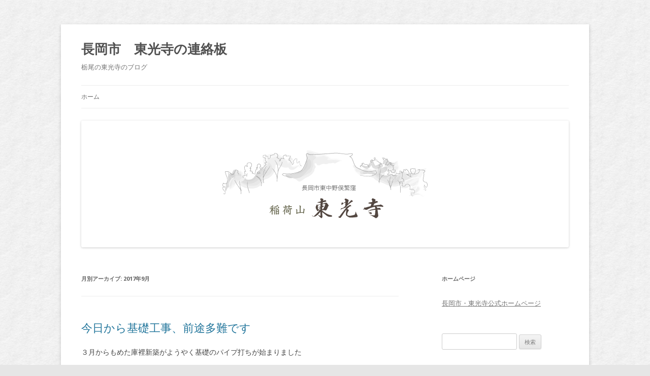

--- FILE ---
content_type: text/html; charset=UTF-8
request_url: http://www.tochio-tokoji.com/blog/?m=201709
body_size: 5297
content:
<!DOCTYPE html>
<!--[if IE 7]>
<html class="ie ie7" lang="ja">
<![endif]-->
<!--[if IE 8]>
<html class="ie ie8" lang="ja">
<![endif]-->
<!--[if !(IE 7) & !(IE 8)]><!-->
<html lang="ja">
<!--<![endif]-->
<head>
<meta charset="UTF-8" />
<meta name="viewport" content="width=device-width" />
<title>9月 | 2017 | 長岡市　東光寺の連絡板</title>
<link rel="profile" href="http://gmpg.org/xfn/11" />
<link rel="pingback" href="http://www.tochio-tokoji.com/blog/xmlrpc.php" />
<!--[if lt IE 9]>
<script src="http://www.tochio-tokoji.com/blog/wp-content/themes/twentytwelve/js/html5.js" type="text/javascript"></script>
<![endif]-->
<link rel="alternate" type="application/rss+xml" title="長岡市　東光寺の連絡板 &raquo; フィード" href="http://www.tochio-tokoji.com/blog/?feed=rss2" />
<link rel="alternate" type="application/rss+xml" title="長岡市　東光寺の連絡板 &raquo; コメントフィード" href="http://www.tochio-tokoji.com/blog/?feed=comments-rss2" />
		<script type="text/javascript">
			window._wpemojiSettings = {"baseUrl":"https:\/\/s.w.org\/images\/core\/emoji\/72x72\/","ext":".png","source":{"concatemoji":"http:\/\/www.tochio-tokoji.com\/blog\/wp-includes\/js\/wp-emoji-release.min.js?ver=4.4.33"}};
			!function(e,n,t){var a;function i(e){var t=n.createElement("canvas"),a=t.getContext&&t.getContext("2d"),i=String.fromCharCode;return!(!a||!a.fillText)&&(a.textBaseline="top",a.font="600 32px Arial","flag"===e?(a.fillText(i(55356,56806,55356,56826),0,0),3e3<t.toDataURL().length):"diversity"===e?(a.fillText(i(55356,57221),0,0),t=a.getImageData(16,16,1,1).data,a.fillText(i(55356,57221,55356,57343),0,0),(t=a.getImageData(16,16,1,1).data)[0],t[1],t[2],t[3],!0):("simple"===e?a.fillText(i(55357,56835),0,0):a.fillText(i(55356,57135),0,0),0!==a.getImageData(16,16,1,1).data[0]))}function o(e){var t=n.createElement("script");t.src=e,t.type="text/javascript",n.getElementsByTagName("head")[0].appendChild(t)}t.supports={simple:i("simple"),flag:i("flag"),unicode8:i("unicode8"),diversity:i("diversity")},t.DOMReady=!1,t.readyCallback=function(){t.DOMReady=!0},t.supports.simple&&t.supports.flag&&t.supports.unicode8&&t.supports.diversity||(a=function(){t.readyCallback()},n.addEventListener?(n.addEventListener("DOMContentLoaded",a,!1),e.addEventListener("load",a,!1)):(e.attachEvent("onload",a),n.attachEvent("onreadystatechange",function(){"complete"===n.readyState&&t.readyCallback()})),(a=t.source||{}).concatemoji?o(a.concatemoji):a.wpemoji&&a.twemoji&&(o(a.twemoji),o(a.wpemoji)))}(window,document,window._wpemojiSettings);
		</script>
		<style type="text/css">
img.wp-smiley,
img.emoji {
	display: inline !important;
	border: none !important;
	box-shadow: none !important;
	height: 1em !important;
	width: 1em !important;
	margin: 0 .07em !important;
	vertical-align: -0.1em !important;
	background: none !important;
	padding: 0 !important;
}
</style>
<link rel='stylesheet' id='twentytwelve-fonts-css'  href='http://fonts.googleapis.com/css?family=Open+Sans:400italic,700italic,400,700&#038;subset=latin,latin-ext' type='text/css' media='all' />
<link rel='stylesheet' id='twentytwelve-style-css'  href='http://www.tochio-tokoji.com/blog/wp-content/themes/twentytwelve/style.css?ver=4.4.33' type='text/css' media='all' />
<!--[if lt IE 9]>
<link rel='stylesheet' id='twentytwelve-ie-css'  href='http://www.tochio-tokoji.com/blog/wp-content/themes/twentytwelve/css/ie.css?ver=20121010' type='text/css' media='all' />
<![endif]-->
<script type='text/javascript' src='http://www.tochio-tokoji.com/blog/wp-includes/js/jquery/jquery.js?ver=1.11.3'></script>
<script type='text/javascript' src='http://www.tochio-tokoji.com/blog/wp-includes/js/jquery/jquery-migrate.min.js?ver=1.2.1'></script>
<link rel='https://api.w.org/' href='http://www.tochio-tokoji.com/blog/?rest_route=/' />
<link rel="EditURI" type="application/rsd+xml" title="RSD" href="http://www.tochio-tokoji.com/blog/xmlrpc.php?rsd" />
<link rel="wlwmanifest" type="application/wlwmanifest+xml" href="http://www.tochio-tokoji.com/blog/wp-includes/wlwmanifest.xml" /> 
<meta name="generator" content="WordPress 4.4.33" />
<style type="text/css" id="custom-background-css">
body.custom-background { background-image: url('http://www.tochio-tokoji.com/blog/wp-content/uploads/2018/01/bg2.png'); background-repeat: repeat; background-position: top center; background-attachment: scroll; }
</style>
</head>

<body class="archive date custom-background custom-font-enabled single-author">
<div id="page" class="hfeed site">
	<header id="masthead" class="site-header" role="banner">
		<hgroup>
			<h1 class="site-title"><a href="http://www.tochio-tokoji.com/blog/" title="長岡市　東光寺の連絡板" rel="home">長岡市　東光寺の連絡板</a></h1>
			<h2 class="site-description">栃尾の東光寺のブログ</h2>
		</hgroup>

		<nav id="site-navigation" class="main-navigation" role="navigation">
			<button class="menu-toggle">メニュー</button>
			<a class="assistive-text" href="#content" title="コンテンツへ移動">コンテンツへ移動</a>
			<div class="nav-menu"><ul><li ><a href="http://www.tochio-tokoji.com/blog/">ホーム</a></li></ul></div>
		</nav><!-- #site-navigation -->

				<a href="http://www.tochio-tokoji.com/blog/"><img src="http://www.tochio-tokoji.com/blog/wp-content/uploads/2018/01/tkj_top.png" class="header-image" width="960" height="250" alt="長岡市　東光寺の連絡板" /></a>
			</header><!-- #masthead -->

	<div id="main" class="wrapper">
	<section id="primary" class="site-content">
		<div id="content" role="main">

					<header class="archive-header">
				<h1 class="archive-title">月別アーカイブ: <span>2017年9月</span></h1>
			</header><!-- .archive-header -->

			
	<article id="post-196" class="post-196 post type-post status-publish format-standard hentry category-1">
				<header class="entry-header">
			
						<h1 class="entry-title">
				<a href="http://www.tochio-tokoji.com/blog/?p=196" rel="bookmark">今日から基礎工事、前途多難です</a>
			</h1>
								</header><!-- .entry-header -->

				<div class="entry-content">
			<p>３月からもめた庫裡新築がようやく基礎のパイプ打ちが始まりました</p>
<p>私の仕事は基礎工事で邪魔になる井戸のポンプ移動</p>
<p>捨ててもよかったがもしもの時に役に立つかと</p>
<p>簡単に考えて始めたポンプの水道管堀</p>
<p>半日かかって掘り出し、口径を図りコメリに水道管のつなぎ部品を買い出しに行き</p>
<p>合う部品がなく２０分も探し、素人ならではの面白い配管になりそう、４点で３６６円</p>
<p>さっそく帰り、つけようと思ったら、基礎パイプ打ち込みの機会が壊れたと</p>
<p>世の中うまくいかないね・・・</p>
<p>私は３時間も土堀で、疲れが出て何もしたくない</p>
<p>何もしたくなくとも、お腹はすくのです</p>
<p>不満があふれて死んで無になるか、不満を捨てて無になって仏になるか</p>
<p>明日はどんな一日になるか楽しみです　良きナイトを・・・</p>
<p>&nbsp;</p>
					</div><!-- .entry-content -->
		
		<footer class="entry-meta">
			カテゴリー: <a href="http://www.tochio-tokoji.com/blog/?cat=1" rel="category">未分類</a> | 投稿日: <a href="http://www.tochio-tokoji.com/blog/?p=196" title="10:52 PM" rel="bookmark"><time class="entry-date" datetime="2017-09-14T22:52:16+00:00">2017年9月14日</time></a> | <span class="by-author">投稿者: <span class="author vcard"><a class="url fn n" href="http://www.tochio-tokoji.com/blog/?author=1" title="info の投稿をすべて表示" rel="author">info</a></span></span>								</footer><!-- .entry-meta -->
	</article><!-- #post -->

	<article id="post-194" class="post-194 post type-post status-publish format-standard hentry category-1">
				<header class="entry-header">
			
						<h1 class="entry-title">
				<a href="http://www.tochio-tokoji.com/blog/?p=194" rel="bookmark">ようやく庫裡新築基礎工事が始まります</a>
			</h1>
								</header><!-- .entry-header -->

				<div class="entry-content">
			<p>３月より始まった庫裡新築計画でしたが大日如来のお許しが出たようで</p>
<p>明日９月１４日から地盤改良くい打ちが始まります</p>
<p>今日は１０月１７日予定の上棟式の打ち合わせです</p>
<p>予算がないなかですが総代さんは餅まきしたいのだそうです</p>
<p>大日如来にお任せです・・なるようになる　　南無なむナム</p>
<p>&nbsp;</p>
<p>&nbsp;</p>
					</div><!-- .entry-content -->
		
		<footer class="entry-meta">
			カテゴリー: <a href="http://www.tochio-tokoji.com/blog/?cat=1" rel="category">未分類</a> | 投稿日: <a href="http://www.tochio-tokoji.com/blog/?p=194" title="7:52 AM" rel="bookmark"><time class="entry-date" datetime="2017-09-13T07:52:37+00:00">2017年9月13日</time></a> | <span class="by-author">投稿者: <span class="author vcard"><a class="url fn n" href="http://www.tochio-tokoji.com/blog/?author=1" title="info の投稿をすべて表示" rel="author">info</a></span></span>								</footer><!-- .entry-meta -->
	</article><!-- #post -->

		
		</div><!-- #content -->
	</section><!-- #primary -->


			<div id="secondary" class="widget-area" role="complementary">
			<aside id="text-2" class="widget widget_text"><h3 class="widget-title">ホームページ</h3>			<div class="textwidget"><a href="http://www.tochio-tokoji.com/">長岡市・東光寺公式ホームページ</a></div>
		</aside><aside id="search-2" class="widget widget_search"><form role="search" method="get" id="searchform" class="searchform" action="http://www.tochio-tokoji.com/blog/">
				<div>
					<label class="screen-reader-text" for="s">検索:</label>
					<input type="text" value="" name="s" id="s" />
					<input type="submit" id="searchsubmit" value="検索" />
				</div>
			</form></aside>		<aside id="recent-posts-2" class="widget widget_recent_entries">		<h3 class="widget-title">最近の投稿</h3>		<ul>
					<li>
				<a href="http://www.tochio-tokoji.com/blog/?p=2021">１５日は刑務所ＤＪ</a>
						</li>
					<li>
				<a href="http://www.tochio-tokoji.com/blog/?p=2017">寒波がきた・・</a>
						</li>
					<li>
				<a href="http://www.tochio-tokoji.com/blog/?p=2012">雪ふる境内</a>
						</li>
					<li>
				<a href="http://www.tochio-tokoji.com/blog/?p=2007">今日は何日・今年は自分に問う日が・・</a>
						</li>
					<li>
				<a href="http://www.tochio-tokoji.com/blog/?p=2004">大晦日とは・・・</a>
						</li>
				</ul>
		</aside>		<aside id="archives-2" class="widget widget_archive"><h3 class="widget-title">アーカイブ</h3>		<ul>
			<li><a href='http://www.tochio-tokoji.com/blog/?m=202601'>2026年1月</a></li>
	<li><a href='http://www.tochio-tokoji.com/blog/?m=202512'>2025年12月</a></li>
	<li><a href='http://www.tochio-tokoji.com/blog/?m=202511'>2025年11月</a></li>
	<li><a href='http://www.tochio-tokoji.com/blog/?m=202510'>2025年10月</a></li>
	<li><a href='http://www.tochio-tokoji.com/blog/?m=202509'>2025年9月</a></li>
	<li><a href='http://www.tochio-tokoji.com/blog/?m=202508'>2025年8月</a></li>
	<li><a href='http://www.tochio-tokoji.com/blog/?m=202507'>2025年7月</a></li>
	<li><a href='http://www.tochio-tokoji.com/blog/?m=202506'>2025年6月</a></li>
	<li><a href='http://www.tochio-tokoji.com/blog/?m=202505'>2025年5月</a></li>
	<li><a href='http://www.tochio-tokoji.com/blog/?m=202504'>2025年4月</a></li>
	<li><a href='http://www.tochio-tokoji.com/blog/?m=202503'>2025年3月</a></li>
	<li><a href='http://www.tochio-tokoji.com/blog/?m=202502'>2025年2月</a></li>
	<li><a href='http://www.tochio-tokoji.com/blog/?m=202501'>2025年1月</a></li>
	<li><a href='http://www.tochio-tokoji.com/blog/?m=202412'>2024年12月</a></li>
	<li><a href='http://www.tochio-tokoji.com/blog/?m=202411'>2024年11月</a></li>
	<li><a href='http://www.tochio-tokoji.com/blog/?m=202410'>2024年10月</a></li>
	<li><a href='http://www.tochio-tokoji.com/blog/?m=202409'>2024年9月</a></li>
	<li><a href='http://www.tochio-tokoji.com/blog/?m=202408'>2024年8月</a></li>
	<li><a href='http://www.tochio-tokoji.com/blog/?m=202407'>2024年7月</a></li>
	<li><a href='http://www.tochio-tokoji.com/blog/?m=202406'>2024年6月</a></li>
	<li><a href='http://www.tochio-tokoji.com/blog/?m=202405'>2024年5月</a></li>
	<li><a href='http://www.tochio-tokoji.com/blog/?m=202404'>2024年4月</a></li>
	<li><a href='http://www.tochio-tokoji.com/blog/?m=202403'>2024年3月</a></li>
	<li><a href='http://www.tochio-tokoji.com/blog/?m=202402'>2024年2月</a></li>
	<li><a href='http://www.tochio-tokoji.com/blog/?m=202401'>2024年1月</a></li>
	<li><a href='http://www.tochio-tokoji.com/blog/?m=202312'>2023年12月</a></li>
	<li><a href='http://www.tochio-tokoji.com/blog/?m=202311'>2023年11月</a></li>
	<li><a href='http://www.tochio-tokoji.com/blog/?m=202310'>2023年10月</a></li>
	<li><a href='http://www.tochio-tokoji.com/blog/?m=202309'>2023年9月</a></li>
	<li><a href='http://www.tochio-tokoji.com/blog/?m=202308'>2023年8月</a></li>
	<li><a href='http://www.tochio-tokoji.com/blog/?m=202307'>2023年7月</a></li>
	<li><a href='http://www.tochio-tokoji.com/blog/?m=202306'>2023年6月</a></li>
	<li><a href='http://www.tochio-tokoji.com/blog/?m=202305'>2023年5月</a></li>
	<li><a href='http://www.tochio-tokoji.com/blog/?m=202304'>2023年4月</a></li>
	<li><a href='http://www.tochio-tokoji.com/blog/?m=202303'>2023年3月</a></li>
	<li><a href='http://www.tochio-tokoji.com/blog/?m=202302'>2023年2月</a></li>
	<li><a href='http://www.tochio-tokoji.com/blog/?m=202301'>2023年1月</a></li>
	<li><a href='http://www.tochio-tokoji.com/blog/?m=202212'>2022年12月</a></li>
	<li><a href='http://www.tochio-tokoji.com/blog/?m=202211'>2022年11月</a></li>
	<li><a href='http://www.tochio-tokoji.com/blog/?m=202210'>2022年10月</a></li>
	<li><a href='http://www.tochio-tokoji.com/blog/?m=202209'>2022年9月</a></li>
	<li><a href='http://www.tochio-tokoji.com/blog/?m=202208'>2022年8月</a></li>
	<li><a href='http://www.tochio-tokoji.com/blog/?m=202207'>2022年7月</a></li>
	<li><a href='http://www.tochio-tokoji.com/blog/?m=202206'>2022年6月</a></li>
	<li><a href='http://www.tochio-tokoji.com/blog/?m=202205'>2022年5月</a></li>
	<li><a href='http://www.tochio-tokoji.com/blog/?m=202204'>2022年4月</a></li>
	<li><a href='http://www.tochio-tokoji.com/blog/?m=202203'>2022年3月</a></li>
	<li><a href='http://www.tochio-tokoji.com/blog/?m=202202'>2022年2月</a></li>
	<li><a href='http://www.tochio-tokoji.com/blog/?m=202201'>2022年1月</a></li>
	<li><a href='http://www.tochio-tokoji.com/blog/?m=202112'>2021年12月</a></li>
	<li><a href='http://www.tochio-tokoji.com/blog/?m=202111'>2021年11月</a></li>
	<li><a href='http://www.tochio-tokoji.com/blog/?m=202110'>2021年10月</a></li>
	<li><a href='http://www.tochio-tokoji.com/blog/?m=202109'>2021年9月</a></li>
	<li><a href='http://www.tochio-tokoji.com/blog/?m=202108'>2021年8月</a></li>
	<li><a href='http://www.tochio-tokoji.com/blog/?m=202107'>2021年7月</a></li>
	<li><a href='http://www.tochio-tokoji.com/blog/?m=202106'>2021年6月</a></li>
	<li><a href='http://www.tochio-tokoji.com/blog/?m=202105'>2021年5月</a></li>
	<li><a href='http://www.tochio-tokoji.com/blog/?m=202104'>2021年4月</a></li>
	<li><a href='http://www.tochio-tokoji.com/blog/?m=202103'>2021年3月</a></li>
	<li><a href='http://www.tochio-tokoji.com/blog/?m=202102'>2021年2月</a></li>
	<li><a href='http://www.tochio-tokoji.com/blog/?m=202101'>2021年1月</a></li>
	<li><a href='http://www.tochio-tokoji.com/blog/?m=202012'>2020年12月</a></li>
	<li><a href='http://www.tochio-tokoji.com/blog/?m=202011'>2020年11月</a></li>
	<li><a href='http://www.tochio-tokoji.com/blog/?m=202010'>2020年10月</a></li>
	<li><a href='http://www.tochio-tokoji.com/blog/?m=202009'>2020年9月</a></li>
	<li><a href='http://www.tochio-tokoji.com/blog/?m=202008'>2020年8月</a></li>
	<li><a href='http://www.tochio-tokoji.com/blog/?m=202007'>2020年7月</a></li>
	<li><a href='http://www.tochio-tokoji.com/blog/?m=202006'>2020年6月</a></li>
	<li><a href='http://www.tochio-tokoji.com/blog/?m=202005'>2020年5月</a></li>
	<li><a href='http://www.tochio-tokoji.com/blog/?m=202004'>2020年4月</a></li>
	<li><a href='http://www.tochio-tokoji.com/blog/?m=202003'>2020年3月</a></li>
	<li><a href='http://www.tochio-tokoji.com/blog/?m=202002'>2020年2月</a></li>
	<li><a href='http://www.tochio-tokoji.com/blog/?m=202001'>2020年1月</a></li>
	<li><a href='http://www.tochio-tokoji.com/blog/?m=201912'>2019年12月</a></li>
	<li><a href='http://www.tochio-tokoji.com/blog/?m=201911'>2019年11月</a></li>
	<li><a href='http://www.tochio-tokoji.com/blog/?m=201910'>2019年10月</a></li>
	<li><a href='http://www.tochio-tokoji.com/blog/?m=201909'>2019年9月</a></li>
	<li><a href='http://www.tochio-tokoji.com/blog/?m=201908'>2019年8月</a></li>
	<li><a href='http://www.tochio-tokoji.com/blog/?m=201907'>2019年7月</a></li>
	<li><a href='http://www.tochio-tokoji.com/blog/?m=201906'>2019年6月</a></li>
	<li><a href='http://www.tochio-tokoji.com/blog/?m=201905'>2019年5月</a></li>
	<li><a href='http://www.tochio-tokoji.com/blog/?m=201904'>2019年4月</a></li>
	<li><a href='http://www.tochio-tokoji.com/blog/?m=201903'>2019年3月</a></li>
	<li><a href='http://www.tochio-tokoji.com/blog/?m=201902'>2019年2月</a></li>
	<li><a href='http://www.tochio-tokoji.com/blog/?m=201901'>2019年1月</a></li>
	<li><a href='http://www.tochio-tokoji.com/blog/?m=201812'>2018年12月</a></li>
	<li><a href='http://www.tochio-tokoji.com/blog/?m=201811'>2018年11月</a></li>
	<li><a href='http://www.tochio-tokoji.com/blog/?m=201810'>2018年10月</a></li>
	<li><a href='http://www.tochio-tokoji.com/blog/?m=201809'>2018年9月</a></li>
	<li><a href='http://www.tochio-tokoji.com/blog/?m=201808'>2018年8月</a></li>
	<li><a href='http://www.tochio-tokoji.com/blog/?m=201806'>2018年6月</a></li>
	<li><a href='http://www.tochio-tokoji.com/blog/?m=201805'>2018年5月</a></li>
	<li><a href='http://www.tochio-tokoji.com/blog/?m=201802'>2018年2月</a></li>
	<li><a href='http://www.tochio-tokoji.com/blog/?m=201801'>2018年1月</a></li>
	<li><a href='http://www.tochio-tokoji.com/blog/?m=201711'>2017年11月</a></li>
	<li><a href='http://www.tochio-tokoji.com/blog/?m=201710'>2017年10月</a></li>
	<li><a href='http://www.tochio-tokoji.com/blog/?m=201709'>2017年9月</a></li>
	<li><a href='http://www.tochio-tokoji.com/blog/?m=201708'>2017年8月</a></li>
	<li><a href='http://www.tochio-tokoji.com/blog/?m=201707'>2017年7月</a></li>
	<li><a href='http://www.tochio-tokoji.com/blog/?m=201703'>2017年3月</a></li>
	<li><a href='http://www.tochio-tokoji.com/blog/?m=201702'>2017年2月</a></li>
	<li><a href='http://www.tochio-tokoji.com/blog/?m=201701'>2017年1月</a></li>
	<li><a href='http://www.tochio-tokoji.com/blog/?m=201612'>2016年12月</a></li>
	<li><a href='http://www.tochio-tokoji.com/blog/?m=201611'>2016年11月</a></li>
	<li><a href='http://www.tochio-tokoji.com/blog/?m=201609'>2016年9月</a></li>
	<li><a href='http://www.tochio-tokoji.com/blog/?m=201608'>2016年8月</a></li>
	<li><a href='http://www.tochio-tokoji.com/blog/?m=201607'>2016年7月</a></li>
	<li><a href='http://www.tochio-tokoji.com/blog/?m=201606'>2016年6月</a></li>
	<li><a href='http://www.tochio-tokoji.com/blog/?m=201603'>2016年3月</a></li>
	<li><a href='http://www.tochio-tokoji.com/blog/?m=201601'>2016年1月</a></li>
	<li><a href='http://www.tochio-tokoji.com/blog/?m=201509'>2015年9月</a></li>
	<li><a href='http://www.tochio-tokoji.com/blog/?m=201508'>2015年8月</a></li>
	<li><a href='http://www.tochio-tokoji.com/blog/?m=201507'>2015年7月</a></li>
	<li><a href='http://www.tochio-tokoji.com/blog/?m=201506'>2015年6月</a></li>
	<li><a href='http://www.tochio-tokoji.com/blog/?m=201504'>2015年4月</a></li>
	<li><a href='http://www.tochio-tokoji.com/blog/?m=201502'>2015年2月</a></li>
	<li><a href='http://www.tochio-tokoji.com/blog/?m=201501'>2015年1月</a></li>
	<li><a href='http://www.tochio-tokoji.com/blog/?m=201411'>2014年11月</a></li>
	<li><a href='http://www.tochio-tokoji.com/blog/?m=201409'>2014年9月</a></li>
	<li><a href='http://www.tochio-tokoji.com/blog/?m=201406'>2014年6月</a></li>
	<li><a href='http://www.tochio-tokoji.com/blog/?m=201404'>2014年4月</a></li>
	<li><a href='http://www.tochio-tokoji.com/blog/?m=201401'>2014年1月</a></li>
	<li><a href='http://www.tochio-tokoji.com/blog/?m=201309'>2013年9月</a></li>
	<li><a href='http://www.tochio-tokoji.com/blog/?m=201306'>2013年6月</a></li>
	<li><a href='http://www.tochio-tokoji.com/blog/?m=201302'>2013年2月</a></li>
	<li><a href='http://www.tochio-tokoji.com/blog/?m=201212'>2012年12月</a></li>
	<li><a href='http://www.tochio-tokoji.com/blog/?m=201207'>2012年7月</a></li>
	<li><a href='http://www.tochio-tokoji.com/blog/?m=201202'>2012年2月</a></li>
	<li><a href='http://www.tochio-tokoji.com/blog/?m=201104'>2011年4月</a></li>
	<li><a href='http://www.tochio-tokoji.com/blog/?m=201102'>2011年2月</a></li>
	<li><a href='http://www.tochio-tokoji.com/blog/?m=201101'>2011年1月</a></li>
		</ul>
		</aside><aside id="meta-2" class="widget widget_meta"><h3 class="widget-title">メタ情報</h3>			<ul>
						<li><a href="http://www.tochio-tokoji.com/blog/wp-login.php">ログイン</a></li>
			<li><a href="http://www.tochio-tokoji.com/blog/?feed=rss2">投稿の <abbr title="Really Simple Syndication">RSS</abbr></a></li>
			<li><a href="http://www.tochio-tokoji.com/blog/?feed=comments-rss2">コメントの <abbr title="Really Simple Syndication">RSS</abbr></a></li>
			<li><a href="https://ja.wordpress.org/" title="Powered by WordPress, state-of-the-art semantic personal publishing platform.">WordPress.org</a></li>			</ul>
			</aside>		</div><!-- #secondary -->
		</div><!-- #main .wrapper -->
	<footer id="colophon" role="contentinfo">
		<div class="site-info">
						<a href="http://ja.wordpress.org/" title="セマンティックなパブリッシングツール">Proudly powered by WordPress</a>
		</div><!-- .site-info -->
	</footer><!-- #colophon -->
</div><!-- #page -->

<script type='text/javascript' src='http://www.tochio-tokoji.com/blog/wp-content/themes/twentytwelve/js/navigation.js?ver=20140711'></script>
<script type='text/javascript' src='http://www.tochio-tokoji.com/blog/wp-includes/js/wp-embed.min.js?ver=4.4.33'></script>
</body>
</html>